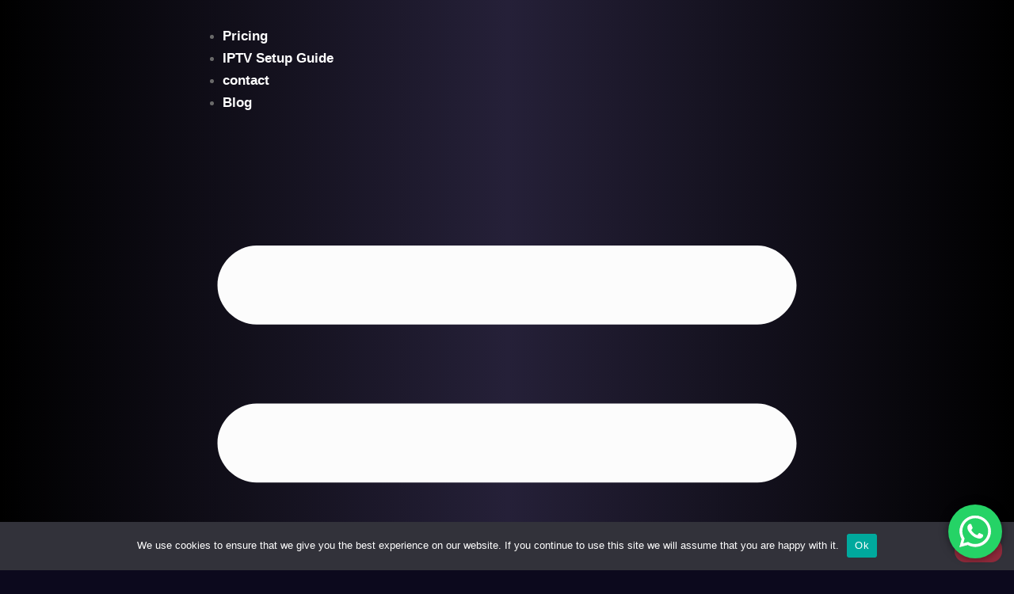

--- FILE ---
content_type: text/css
request_url: https://iptv4life.com/wp-content/uploads/elementor/css/post-113.css?ver=1768407445
body_size: 1545
content:
.elementor-kit-113{--e-global-color-primary:#030014;--e-global-color-secondary:#EF233C;--e-global-color-text:#696969;--e-global-color-accent:#0C091D;--e-global-color-7a5519c:#EBEBFD;--e-global-color-49ff74d:#0C091D;--e-global-color-a8f5af9:#1D1F21;--e-global-color-324a340:#0D111A;--e-global-color-320dcc9:#11121C;--e-global-color-314aad9:#171825;--e-global-color-cc3e8a7:#FFFFFF;--e-global-color-d92310e:#C8C8C8;--e-global-color-e1dc9b0:#62647A;--e-global-typography-primary-font-family:"Space Grotesk";--e-global-typography-primary-font-size:48px;--e-global-typography-primary-font-weight:700;--e-global-typography-primary-line-height:1.187em;--e-global-typography-primary-letter-spacing:-0.03em;--e-global-typography-secondary-font-family:"Space Grotesk";--e-global-typography-secondary-font-size:16px;--e-global-typography-secondary-font-weight:700;--e-global-typography-secondary-line-height:1.276em;--e-global-typography-text-font-family:"Space Grotesk";--e-global-typography-text-font-size:16px;--e-global-typography-text-font-weight:400;--e-global-typography-text-line-height:1.75em;--e-global-typography-accent-font-family:"Space Grotesk";--e-global-typography-accent-font-size:22px;--e-global-typography-accent-font-weight:500;--e-global-typography-accent-line-height:1.5em;--e-global-typography-accent-letter-spacing:-0.03em;--e-global-typography-f751760-font-family:"Playfair Display";--e-global-typography-f751760-font-size:100px;--e-global-typography-f751760-font-weight:700;--e-global-typography-f751760-font-style:italic;--e-global-typography-f751760-line-height:1.333em;--e-global-typography-f751760-letter-spacing:-0.03em;--e-global-typography-fead72b-font-family:"Space Grotesk";--e-global-typography-fead72b-font-size:100px;--e-global-typography-fead72b-font-weight:700;--e-global-typography-fead72b-line-height:0.9em;--e-global-typography-fead72b-letter-spacing:-0.03em;--e-global-typography-a18f078-font-family:"Playfair Display";--e-global-typography-a18f078-font-size:65px;--e-global-typography-a18f078-font-weight:700;--e-global-typography-a18f078-font-style:italic;--e-global-typography-a18f078-line-height:1.153em;--e-global-typography-a18f078-letter-spacing:-0.03em;--e-global-typography-142afb3-font-family:"Space Grotesk";--e-global-typography-142afb3-font-size:65px;--e-global-typography-142afb3-font-weight:700;--e-global-typography-142afb3-line-height:1.153em;--e-global-typography-142afb3-letter-spacing:-0.03em;--e-global-typography-0486148-font-family:"Playfair Display";--e-global-typography-0486148-font-size:48px;--e-global-typography-0486148-font-weight:700;--e-global-typography-0486148-font-style:italic;--e-global-typography-0486148-line-height:1.187em;--e-global-typography-0486148-letter-spacing:-0.03em;--e-global-typography-6d7f975-font-family:"Space Grotesk";--e-global-typography-6d7f975-font-size:48px;--e-global-typography-6d7f975-font-weight:600;--e-global-typography-6d7f975-line-height:1em;--e-global-typography-6d7f975-letter-spacing:-0.03em;--e-global-typography-317fdea-font-family:"Space Grotesk";--e-global-typography-317fdea-font-size:27px;--e-global-typography-317fdea-font-weight:700;--e-global-typography-317fdea-line-height:1.333em;--e-global-typography-317fdea-letter-spacing:-0.03em;--e-global-typography-2136c87-font-family:"Playfair Display";--e-global-typography-2136c87-font-size:27px;--e-global-typography-2136c87-font-weight:700;--e-global-typography-2136c87-font-style:italic;--e-global-typography-2136c87-line-height:1.48em;--e-global-typography-2136c87-letter-spacing:-0.03em;--e-global-typography-d9d7419-font-family:"Space Grotesk";--e-global-typography-d9d7419-font-size:24px;--e-global-typography-d9d7419-font-weight:700;--e-global-typography-d9d7419-line-height:1.5em;--e-global-typography-d9d7419-letter-spacing:-0.03em;--e-global-typography-d1f6cb7-font-family:"Playfair Display";--e-global-typography-d1f6cb7-font-size:24px;--e-global-typography-d1f6cb7-font-weight:700;--e-global-typography-d1f6cb7-font-style:italic;--e-global-typography-d1f6cb7-line-height:1.166em;--e-global-typography-46a5247-font-family:"Space Grotesk";--e-global-typography-46a5247-font-size:24px;--e-global-typography-46a5247-font-weight:600;--e-global-typography-46a5247-line-height:1.5em;--e-global-typography-46a5247-letter-spacing:-0.03em;--e-global-typography-7dc911e-font-family:"Space Grotesk";--e-global-typography-7dc911e-font-size:22px;--e-global-typography-7dc911e-font-weight:700;--e-global-typography-7dc911e-line-height:1.5em;--e-global-typography-7dc911e-letter-spacing:-0.03em;--e-global-typography-e394822-font-family:"Playfair Display";--e-global-typography-e394822-font-size:22px;--e-global-typography-e394822-font-weight:700;--e-global-typography-e394822-font-style:italic;--e-global-typography-e394822-line-height:1.5em;--e-global-typography-e394822-letter-spacing:-0.03em;--e-global-typography-34b9239-font-family:"Space Grotesk";--e-global-typography-34b9239-font-size:20px;--e-global-typography-34b9239-font-weight:700;--e-global-typography-34b9239-line-height:1.5em;--e-global-typography-34b9239-letter-spacing:-0.03em;--e-global-typography-d739d39-font-family:"Space Grotesk";--e-global-typography-d739d39-font-size:20px;--e-global-typography-d739d39-font-weight:600;--e-global-typography-d739d39-line-height:1.5em;--e-global-typography-d739d39-letter-spacing:-0.03em;--e-global-typography-9889a8c-font-family:"Playfair Display";--e-global-typography-9889a8c-font-size:20px;--e-global-typography-9889a8c-font-weight:500;--e-global-typography-9889a8c-font-style:italic;--e-global-typography-9889a8c-line-height:1.5em;--e-global-typography-9889a8c-letter-spacing:-0.03em;--e-global-typography-d01fd2f-font-family:"Space Grotesk";--e-global-typography-d01fd2f-font-size:20px;--e-global-typography-d01fd2f-font-weight:400;--e-global-typography-d01fd2f-line-height:1.8em;--e-global-typography-c62d53e-font-family:"Space Grotesk";--e-global-typography-c62d53e-font-size:18px;--e-global-typography-c62d53e-font-weight:700;--e-global-typography-c62d53e-line-height:1.5em;--e-global-typography-c62d53e-letter-spacing:-0.03em;--e-global-typography-4e43763-font-family:"Space Grotesk";--e-global-typography-4e43763-font-size:18px;--e-global-typography-4e43763-font-weight:600;--e-global-typography-4e43763-line-height:1.276em;--e-global-typography-b60c48b-font-family:"Space Grotesk";--e-global-typography-b60c48b-font-size:18px;--e-global-typography-b60c48b-font-weight:400;--e-global-typography-b60c48b-line-height:1.6em;--e-global-typography-7818ee1-font-family:"Space Grotesk";--e-global-typography-7818ee1-font-size:22px;--e-global-typography-7818ee1-font-weight:500;--e-global-typography-7818ee1-text-transform:capitalize;--e-global-typography-7818ee1-line-height:1.22em;--e-global-typography-7818ee1-letter-spacing:-0.03em;--e-global-typography-9148c82-font-family:"Playfair Display";--e-global-typography-9148c82-font-size:75px;--e-global-typography-9148c82-font-weight:700;--e-global-typography-9148c82-text-transform:capitalize;--e-global-typography-9148c82-font-style:italic;--e-global-typography-9148c82-line-height:1.2em;--e-global-typography-9148c82-letter-spacing:-0.03em;--e-global-typography-94fd5a9-font-family:"Space Grotesk";--e-global-typography-94fd5a9-font-size:75px;--e-global-typography-94fd5a9-font-weight:700;--e-global-typography-94fd5a9-text-transform:capitalize;--e-global-typography-94fd5a9-line-height:1.2em;--e-global-typography-94fd5a9-letter-spacing:-0.03em;--e-global-typography-a94b957-font-family:"Space Grotesk";--e-global-typography-a94b957-font-size:40px;--e-global-typography-a94b957-font-weight:700;--e-global-typography-a94b957-line-height:1em;--e-global-typography-a94b957-letter-spacing:-2em;--e-global-typography-8a4d1cf-font-family:"Space Grotesk";--e-global-typography-8a4d1cf-font-size:35px;--e-global-typography-8a4d1cf-font-weight:700;--e-global-typography-8a4d1cf-line-height:1.2em;--e-global-typography-8a4d1cf-letter-spacing:-0.03em;color:var( --e-global-color-text );font-family:var( --e-global-typography-text-font-family ), Sans-serif;font-size:var( --e-global-typography-text-font-size );font-weight:var( --e-global-typography-text-font-weight );line-height:var( --e-global-typography-text-line-height );}.elementor-kit-113 button,.elementor-kit-113 input[type="button"],.elementor-kit-113 input[type="submit"],.elementor-kit-113 .elementor-button{background-color:var( --e-global-color-secondary );font-family:var( --e-global-typography-secondary-font-family ), Sans-serif;font-size:var( --e-global-typography-secondary-font-size );font-weight:var( --e-global-typography-secondary-font-weight );line-height:var( --e-global-typography-secondary-line-height );color:var( --e-global-color-cc3e8a7 );border-radius:14px 14px 14px 14px;padding:16px 30px 15px 30px;}.elementor-kit-113 button:hover,.elementor-kit-113 button:focus,.elementor-kit-113 input[type="button"]:hover,.elementor-kit-113 input[type="button"]:focus,.elementor-kit-113 input[type="submit"]:hover,.elementor-kit-113 input[type="submit"]:focus,.elementor-kit-113 .elementor-button:hover,.elementor-kit-113 .elementor-button:focus{background-color:var( --e-global-color-primary );color:var( --e-global-color-cc3e8a7 );}.elementor-kit-113 e-page-transition{background-color:#FFBC7D;}.elementor-kit-113 h1{color:var( --e-global-color-primary );font-family:var( --e-global-typography-142afb3-font-family ), Sans-serif;font-size:var( --e-global-typography-142afb3-font-size );font-weight:var( --e-global-typography-142afb3-font-weight );line-height:var( --e-global-typography-142afb3-line-height );letter-spacing:var( --e-global-typography-142afb3-letter-spacing );}.elementor-kit-113 h2{color:var( --e-global-color-primary );font-family:var( --e-global-typography-primary-font-family ), Sans-serif;font-size:var( --e-global-typography-primary-font-size );font-weight:var( --e-global-typography-primary-font-weight );line-height:var( --e-global-typography-primary-line-height );letter-spacing:var( --e-global-typography-primary-letter-spacing );}.elementor-kit-113 h3{color:var( --e-global-color-primary );font-family:var( --e-global-typography-d9d7419-font-family ), Sans-serif;font-size:var( --e-global-typography-d9d7419-font-size );font-weight:var( --e-global-typography-d9d7419-font-weight );line-height:var( --e-global-typography-d9d7419-line-height );letter-spacing:var( --e-global-typography-d9d7419-letter-spacing );}.elementor-kit-113 h4{color:var( --e-global-color-primary );font-family:var( --e-global-typography-7dc911e-font-family ), Sans-serif;font-size:var( --e-global-typography-7dc911e-font-size );font-weight:var( --e-global-typography-7dc911e-font-weight );line-height:var( --e-global-typography-7dc911e-line-height );letter-spacing:var( --e-global-typography-7dc911e-letter-spacing );}.elementor-kit-113 h5{color:var( --e-global-color-primary );font-family:var( --e-global-typography-d739d39-font-family ), Sans-serif;font-size:var( --e-global-typography-d739d39-font-size );font-weight:var( --e-global-typography-d739d39-font-weight );line-height:var( --e-global-typography-d739d39-line-height );letter-spacing:var( --e-global-typography-d739d39-letter-spacing );}.elementor-kit-113 h6{color:var( --e-global-color-primary );font-family:var( --e-global-typography-c62d53e-font-family ), Sans-serif;font-size:var( --e-global-typography-c62d53e-font-size );font-weight:var( --e-global-typography-c62d53e-font-weight );line-height:var( --e-global-typography-c62d53e-line-height );letter-spacing:var( --e-global-typography-c62d53e-letter-spacing );}.elementor-section.elementor-section-boxed > .elementor-container{max-width:1140px;}.e-con{--container-max-width:1140px;}.elementor-widget:not(:last-child){margin-block-end:20px;}.elementor-element{--widgets-spacing:20px 20px;--widgets-spacing-row:20px;--widgets-spacing-column:20px;}{}h1.entry-title{display:var(--page-title-display);}.site-header .site-branding{flex-direction:column;align-items:stretch;}.site-header{padding-inline-end:0px;padding-inline-start:0px;}.site-footer .site-branding{flex-direction:column;align-items:stretch;}@media(max-width:1440px){.elementor-kit-113{font-size:var( --e-global-typography-text-font-size );line-height:var( --e-global-typography-text-line-height );}.elementor-kit-113 h1{font-size:var( --e-global-typography-142afb3-font-size );line-height:var( --e-global-typography-142afb3-line-height );letter-spacing:var( --e-global-typography-142afb3-letter-spacing );}.elementor-kit-113 h2{font-size:var( --e-global-typography-primary-font-size );line-height:var( --e-global-typography-primary-line-height );letter-spacing:var( --e-global-typography-primary-letter-spacing );}.elementor-kit-113 h3{font-size:var( --e-global-typography-d9d7419-font-size );line-height:var( --e-global-typography-d9d7419-line-height );letter-spacing:var( --e-global-typography-d9d7419-letter-spacing );}.elementor-kit-113 h4{font-size:var( --e-global-typography-7dc911e-font-size );line-height:var( --e-global-typography-7dc911e-line-height );letter-spacing:var( --e-global-typography-7dc911e-letter-spacing );}.elementor-kit-113 h5{font-size:var( --e-global-typography-d739d39-font-size );line-height:var( --e-global-typography-d739d39-line-height );letter-spacing:var( --e-global-typography-d739d39-letter-spacing );}.elementor-kit-113 h6{font-size:var( --e-global-typography-c62d53e-font-size );line-height:var( --e-global-typography-c62d53e-line-height );letter-spacing:var( --e-global-typography-c62d53e-letter-spacing );}.elementor-kit-113 button,.elementor-kit-113 input[type="button"],.elementor-kit-113 input[type="submit"],.elementor-kit-113 .elementor-button{font-size:var( --e-global-typography-secondary-font-size );line-height:var( --e-global-typography-secondary-line-height );}}@media(max-width:1024px){.elementor-kit-113{font-size:var( --e-global-typography-text-font-size );line-height:var( --e-global-typography-text-line-height );}.elementor-kit-113 h1{font-size:var( --e-global-typography-142afb3-font-size );line-height:var( --e-global-typography-142afb3-line-height );letter-spacing:var( --e-global-typography-142afb3-letter-spacing );}.elementor-kit-113 h2{font-size:var( --e-global-typography-primary-font-size );line-height:var( --e-global-typography-primary-line-height );letter-spacing:var( --e-global-typography-primary-letter-spacing );}.elementor-kit-113 h3{font-size:var( --e-global-typography-d9d7419-font-size );line-height:var( --e-global-typography-d9d7419-line-height );letter-spacing:var( --e-global-typography-d9d7419-letter-spacing );}.elementor-kit-113 h4{font-size:var( --e-global-typography-7dc911e-font-size );line-height:var( --e-global-typography-7dc911e-line-height );letter-spacing:var( --e-global-typography-7dc911e-letter-spacing );}.elementor-kit-113 h5{font-size:var( --e-global-typography-d739d39-font-size );line-height:var( --e-global-typography-d739d39-line-height );letter-spacing:var( --e-global-typography-d739d39-letter-spacing );}.elementor-kit-113 h6{font-size:var( --e-global-typography-c62d53e-font-size );line-height:var( --e-global-typography-c62d53e-line-height );letter-spacing:var( --e-global-typography-c62d53e-letter-spacing );}.elementor-kit-113 button,.elementor-kit-113 input[type="button"],.elementor-kit-113 input[type="submit"],.elementor-kit-113 .elementor-button{font-size:var( --e-global-typography-secondary-font-size );line-height:var( --e-global-typography-secondary-line-height );}.elementor-section.elementor-section-boxed > .elementor-container{max-width:1024px;}.e-con{--container-max-width:1024px;}}@media(max-width:767px){.elementor-kit-113{font-size:var( --e-global-typography-text-font-size );line-height:var( --e-global-typography-text-line-height );}.elementor-kit-113 h1{font-size:var( --e-global-typography-142afb3-font-size );line-height:var( --e-global-typography-142afb3-line-height );letter-spacing:var( --e-global-typography-142afb3-letter-spacing );}.elementor-kit-113 h2{font-size:var( --e-global-typography-primary-font-size );line-height:var( --e-global-typography-primary-line-height );letter-spacing:var( --e-global-typography-primary-letter-spacing );}.elementor-kit-113 h3{font-size:var( --e-global-typography-d9d7419-font-size );line-height:var( --e-global-typography-d9d7419-line-height );letter-spacing:var( --e-global-typography-d9d7419-letter-spacing );}.elementor-kit-113 h4{font-size:var( --e-global-typography-7dc911e-font-size );line-height:var( --e-global-typography-7dc911e-line-height );letter-spacing:var( --e-global-typography-7dc911e-letter-spacing );}.elementor-kit-113 h5{font-size:var( --e-global-typography-d739d39-font-size );line-height:var( --e-global-typography-d739d39-line-height );letter-spacing:var( --e-global-typography-d739d39-letter-spacing );}.elementor-kit-113 h6{font-size:var( --e-global-typography-c62d53e-font-size );line-height:var( --e-global-typography-c62d53e-line-height );letter-spacing:var( --e-global-typography-c62d53e-letter-spacing );}.elementor-kit-113 button,.elementor-kit-113 input[type="button"],.elementor-kit-113 input[type="submit"],.elementor-kit-113 .elementor-button{font-size:var( --e-global-typography-secondary-font-size );line-height:var( --e-global-typography-secondary-line-height );}.elementor-section.elementor-section-boxed > .elementor-container{max-width:767px;}.e-con{--container-max-width:767px;}}@media(min-width:2400px){.elementor-kit-113{font-size:var( --e-global-typography-text-font-size );line-height:var( --e-global-typography-text-line-height );}.elementor-kit-113 h1{font-size:var( --e-global-typography-142afb3-font-size );line-height:var( --e-global-typography-142afb3-line-height );letter-spacing:var( --e-global-typography-142afb3-letter-spacing );}.elementor-kit-113 h2{font-size:var( --e-global-typography-primary-font-size );line-height:var( --e-global-typography-primary-line-height );letter-spacing:var( --e-global-typography-primary-letter-spacing );}.elementor-kit-113 h3{font-size:var( --e-global-typography-d9d7419-font-size );line-height:var( --e-global-typography-d9d7419-line-height );letter-spacing:var( --e-global-typography-d9d7419-letter-spacing );}.elementor-kit-113 h4{font-size:var( --e-global-typography-7dc911e-font-size );line-height:var( --e-global-typography-7dc911e-line-height );letter-spacing:var( --e-global-typography-7dc911e-letter-spacing );}.elementor-kit-113 h5{font-size:var( --e-global-typography-d739d39-font-size );line-height:var( --e-global-typography-d739d39-line-height );letter-spacing:var( --e-global-typography-d739d39-letter-spacing );}.elementor-kit-113 h6{font-size:var( --e-global-typography-c62d53e-font-size );line-height:var( --e-global-typography-c62d53e-line-height );letter-spacing:var( --e-global-typography-c62d53e-letter-spacing );}.elementor-kit-113 button,.elementor-kit-113 input[type="button"],.elementor-kit-113 input[type="submit"],.elementor-kit-113 .elementor-button{font-size:var( --e-global-typography-secondary-font-size );line-height:var( --e-global-typography-secondary-line-height );}}/* Start custom CSS */html,body{
    width: 100%;
    overflow-x: hidden;
}/* End custom CSS */

--- FILE ---
content_type: text/css
request_url: https://iptv4life.com/wp-content/uploads/elementor/css/post-2195.css?ver=1768407445
body_size: 258
content:
.elementor-2195 .elementor-element.elementor-element-b8975e4{--display:flex;--flex-direction:column;--container-widget-width:100%;--container-widget-height:initial;--container-widget-flex-grow:0;--container-widget-align-self:initial;--flex-wrap-mobile:wrap;}.elementor-2195 .elementor-element.elementor-element-36a26bd{text-align:center;}.elementor-2195 .elementor-element.elementor-element-36a26bd .elementor-heading-title{font-size:29px;}.elementor-2195 .elementor-element.elementor-element-0f532b2{text-align:center;}.elementor-2195 .elementor-element.elementor-element-0f532b2 .elementor-heading-title{font-size:20px;}.elementor-2195 .elementor-element.elementor-element-b495c1f{--display:flex;--flex-direction:column;--container-widget-width:100%;--container-widget-height:initial;--container-widget-flex-grow:0;--container-widget-align-self:initial;--flex-wrap-mobile:wrap;}.elementor-2195 .elementor-element.elementor-element-2f0e22e{--display:flex;}.elementor-2195 .elementor-element.elementor-element-7505696 > .elementor-widget-container{background-color:#E6F9FB;padding:020px 20px 0px 20px;border-style:groove;border-width:1px 1px 1px 1px;border-radius:5px 5px 5px 5px;}.elementor-2195 .elementor-element.elementor-element-7505696{font-size:13px;font-weight:400;}.elementor-2195 .elementor-element.elementor-element-bb4c6dc{--display:flex;--flex-direction:column;--container-widget-width:100%;--container-widget-height:initial;--container-widget-flex-grow:0;--container-widget-align-self:initial;--flex-wrap-mobile:wrap;}.elementor-2195 .elementor-element.elementor-element-072708f > .elementor-widget-container{padding:0px 20px 00px 20px;}.elementor-2195 .elementor-element.elementor-element-072708f{text-align:center;font-size:13px;}#elementor-popup-modal-2195 .dialog-widget-content{background-color:var( --e-global-color-cc3e8a7 );box-shadow:2px 8px 23px 3px rgba(0,0,0,0.2);}#elementor-popup-modal-2195{background-color:rgba(0,0,0,.8);justify-content:center;align-items:center;pointer-events:all;}#elementor-popup-modal-2195 .dialog-message{width:640px;height:auto;}#elementor-popup-modal-2195 .dialog-close-button{display:flex;}

--- FILE ---
content_type: text/css
request_url: https://iptv4life.com/wp-content/uploads/elementor/css/post-2066.css?ver=1768407445
body_size: 625
content:
.elementor-2066 .elementor-element.elementor-element-93f9e08{--display:flex;--flex-direction:column;--container-widget-width:100%;--container-widget-height:initial;--container-widget-flex-grow:0;--container-widget-align-self:initial;--flex-wrap-mobile:wrap;}.elementor-2066 .elementor-element.elementor-element-5416998{--display:flex;}.elementor-2066 .elementor-element.elementor-element-2d651f8{--display:flex;}.elementor-2066 .elementor-element.elementor-element-ee505d0 > .elementor-widget-container{border-radius:20px 20px 20px 20px;}.elementor-2066 .elementor-element.elementor-element-ee505d0:not( .elementor-widget-image ) .elementor-widget-container, .elementor-2066 .elementor-element.elementor-element-ee505d0.elementor-widget-image .elementor-widget-container img{-webkit-mask-image:url( https://iptv4life.com/wp-content/plugins/elementor/assets/mask-shapes/circle.svg );-webkit-mask-size:cover;-webkit-mask-position:center center;}.elementor-2066 .elementor-element.elementor-element-ee505d0 .elementor-alert-description{font-size:13px;}.elementor-2066 .elementor-element.elementor-element-7ec499d > .elementor-widget-container{padding:10px 10px 10px 10px;}.elementor-2066 .elementor-element.elementor-element-7ec499d .elementor-field-group{padding-right:calc( 10px/2 );padding-left:calc( 10px/2 );margin-bottom:10px;}.elementor-2066 .elementor-element.elementor-element-7ec499d .elementor-form-fields-wrapper{margin-left:calc( -10px/2 );margin-right:calc( -10px/2 );margin-bottom:-10px;}.elementor-2066 .elementor-element.elementor-element-7ec499d .elementor-field-group.recaptcha_v3-bottomleft, .elementor-2066 .elementor-element.elementor-element-7ec499d .elementor-field-group.recaptcha_v3-bottomright{margin-bottom:0;}body.rtl .elementor-2066 .elementor-element.elementor-element-7ec499d .elementor-labels-inline .elementor-field-group > label{padding-left:0px;}body:not(.rtl) .elementor-2066 .elementor-element.elementor-element-7ec499d .elementor-labels-inline .elementor-field-group > label{padding-right:0px;}body .elementor-2066 .elementor-element.elementor-element-7ec499d .elementor-labels-above .elementor-field-group > label{padding-bottom:0px;}.elementor-2066 .elementor-element.elementor-element-7ec499d .elementor-field-type-html{padding-bottom:0px;}.elementor-2066 .elementor-element.elementor-element-7ec499d .elementor-field-group .elementor-field, .elementor-2066 .elementor-element.elementor-element-7ec499d .elementor-field-subgroup label{font-size:14px;}.elementor-2066 .elementor-element.elementor-element-7ec499d .elementor-field-group .elementor-field:not(.elementor-select-wrapper){background-color:#ffffff;border-radius:8px 8px 8px 8px;}.elementor-2066 .elementor-element.elementor-element-7ec499d .elementor-field-group .elementor-select-wrapper select{background-color:#ffffff;border-radius:8px 8px 8px 8px;}.elementor-2066 .elementor-element.elementor-element-7ec499d .e-form__buttons__wrapper__button-next{background-color:#0B30D9;color:#ffffff;}.elementor-2066 .elementor-element.elementor-element-7ec499d .elementor-button[type="submit"]{background-color:#0B30D9;color:#ffffff;}.elementor-2066 .elementor-element.elementor-element-7ec499d .elementor-button[type="submit"] svg *{fill:#ffffff;}.elementor-2066 .elementor-element.elementor-element-7ec499d .e-form__buttons__wrapper__button-previous{color:#ffffff;}.elementor-2066 .elementor-element.elementor-element-7ec499d .e-form__buttons__wrapper__button-next:hover{color:#ffffff;}.elementor-2066 .elementor-element.elementor-element-7ec499d .elementor-button[type="submit"]:hover{color:#ffffff;}.elementor-2066 .elementor-element.elementor-element-7ec499d .elementor-button[type="submit"]:hover svg *{fill:#ffffff;}.elementor-2066 .elementor-element.elementor-element-7ec499d .e-form__buttons__wrapper__button-previous:hover{color:#ffffff;}.elementor-2066 .elementor-element.elementor-element-7ec499d{--e-form-steps-indicators-spacing:20px;--e-form-steps-indicator-padding:30px;--e-form-steps-indicator-inactive-secondary-color:#ffffff;--e-form-steps-indicator-active-secondary-color:#ffffff;--e-form-steps-indicator-completed-secondary-color:#ffffff;--e-form-steps-divider-width:1px;--e-form-steps-divider-gap:10px;}#elementor-popup-modal-2066{background-color:rgba(0,0,0,.8);justify-content:center;align-items:center;pointer-events:all;}#elementor-popup-modal-2066 .dialog-message{width:640px;height:auto;}#elementor-popup-modal-2066 .dialog-close-button{display:flex;}#elementor-popup-modal-2066 .dialog-widget-content{box-shadow:2px 8px 23px 3px rgba(0,0,0,0.2);}

--- FILE ---
content_type: text/css
request_url: https://iptv4life.com/wp-content/uploads/elementor/css/post-2068.css?ver=1768407445
body_size: 258
content:
.elementor-2068 .elementor-element.elementor-element-b8975e4{--display:flex;--flex-direction:column;--container-widget-width:100%;--container-widget-height:initial;--container-widget-flex-grow:0;--container-widget-align-self:initial;--flex-wrap-mobile:wrap;}.elementor-2068 .elementor-element.elementor-element-36a26bd{text-align:center;}.elementor-2068 .elementor-element.elementor-element-36a26bd .elementor-heading-title{font-size:29px;}.elementor-2068 .elementor-element.elementor-element-0f532b2{text-align:center;}.elementor-2068 .elementor-element.elementor-element-0f532b2 .elementor-heading-title{font-size:20px;}.elementor-2068 .elementor-element.elementor-element-b495c1f{--display:flex;--flex-direction:column;--container-widget-width:100%;--container-widget-height:initial;--container-widget-flex-grow:0;--container-widget-align-self:initial;--flex-wrap-mobile:wrap;}.elementor-2068 .elementor-element.elementor-element-2f0e22e{--display:flex;}.elementor-2068 .elementor-element.elementor-element-7505696 > .elementor-widget-container{background-color:#E6F9FB;padding:020px 20px 0px 20px;border-style:groove;border-width:1px 1px 1px 1px;border-radius:5px 5px 5px 5px;}.elementor-2068 .elementor-element.elementor-element-7505696{font-size:13px;font-weight:400;}.elementor-2068 .elementor-element.elementor-element-bb4c6dc{--display:flex;--flex-direction:column;--container-widget-width:100%;--container-widget-height:initial;--container-widget-flex-grow:0;--container-widget-align-self:initial;--flex-wrap-mobile:wrap;}.elementor-2068 .elementor-element.elementor-element-072708f > .elementor-widget-container{padding:0px 20px 00px 20px;}.elementor-2068 .elementor-element.elementor-element-072708f{text-align:center;font-size:13px;}#elementor-popup-modal-2068 .dialog-widget-content{background-color:var( --e-global-color-cc3e8a7 );box-shadow:2px 8px 23px 3px rgba(0,0,0,0.2);}#elementor-popup-modal-2068{background-color:rgba(0,0,0,.8);justify-content:center;align-items:center;pointer-events:all;}#elementor-popup-modal-2068 .dialog-message{width:640px;height:auto;}#elementor-popup-modal-2068 .dialog-close-button{display:flex;}